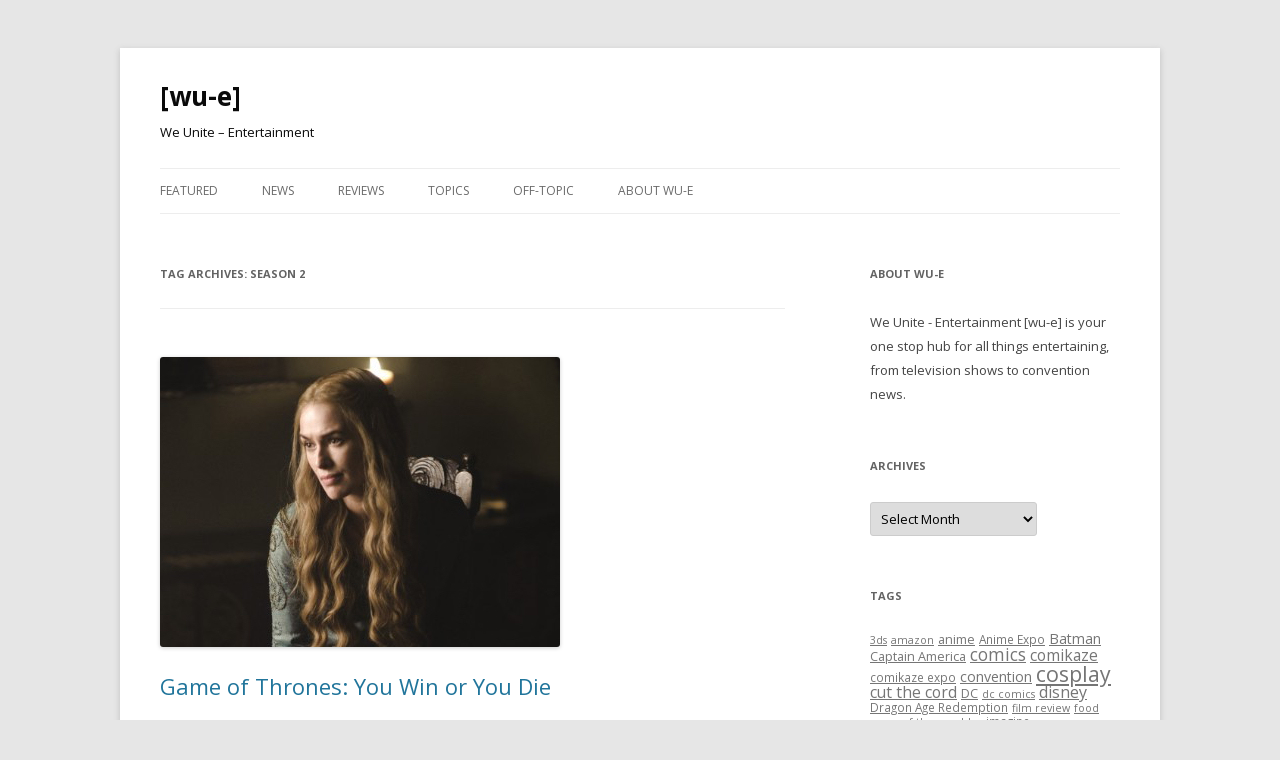

--- FILE ---
content_type: text/html; charset=UTF-8
request_url: http://wu-e.com/tag/season-2/
body_size: 9177
content:
<!DOCTYPE html>
<!--[if IE 7]>
<html class="ie ie7" lang="en-US" prefix="og: http://ogp.me/ns#">
<![endif]-->
<!--[if IE 8]>
<html class="ie ie8" lang="en-US" prefix="og: http://ogp.me/ns#">
<![endif]-->
<!--[if !(IE 7) & !(IE 8)]><!-->
<html lang="en-US" prefix="og: http://ogp.me/ns#">
<!--<![endif]-->
<head>
<meta charset="UTF-8" />
<meta name="viewport" content="width=device-width" />
<title>Season 2 Archives | [wu-e]</title>
<link rel="profile" href="http://gmpg.org/xfn/11" />
<link rel="pingback" href="http://wu-e.com/xmlrpc.php" />
<!--[if lt IE 9]>
<script src="http://wu-e.com/wp-content/themes/twentytwelve/js/html5.js" type="text/javascript"></script>
<![endif]-->

<!-- This site is optimized with the Yoast SEO plugin v4.8 - https://yoast.com/wordpress/plugins/seo/ -->
<link rel="canonical" href="http://wu-e.com/tag/season-2/" />
<meta property="og:locale" content="en_US" />
<meta property="og:type" content="object" />
<meta property="og:title" content="Season 2 Archives | [wu-e]" />
<meta property="og:url" content="http://wu-e.com/tag/season-2/" />
<meta property="og:site_name" content="[wu-e]" />
<meta name="twitter:card" content="summary" />
<meta name="twitter:title" content="Season 2 Archives | [wu-e]" />
<!-- / Yoast SEO plugin. -->

<link rel='dns-prefetch' href='//fonts.googleapis.com' />
<link rel='dns-prefetch' href='//s.w.org' />
<link href='https://fonts.gstatic.com' crossorigin rel='preconnect' />
<link rel="alternate" type="application/rss+xml" title="[wu-e] &raquo; Feed" href="http://wu-e.com/feed/" />
<link rel="alternate" type="application/rss+xml" title="[wu-e] &raquo; Comments Feed" href="http://wu-e.com/comments/feed/" />
<link rel="alternate" type="application/rss+xml" title="[wu-e] &raquo; Season 2 Tag Feed" href="http://wu-e.com/tag/season-2/feed/" />
		<script type="text/javascript">
			window._wpemojiSettings = {"baseUrl":"https:\/\/s.w.org\/images\/core\/emoji\/2.2.1\/72x72\/","ext":".png","svgUrl":"https:\/\/s.w.org\/images\/core\/emoji\/2.2.1\/svg\/","svgExt":".svg","source":{"concatemoji":"http:\/\/wu-e.com\/wp-includes\/js\/wp-emoji-release.min.js?ver=4.7.31"}};
			!function(t,a,e){var r,n,i,o=a.createElement("canvas"),l=o.getContext&&o.getContext("2d");function c(t){var e=a.createElement("script");e.src=t,e.defer=e.type="text/javascript",a.getElementsByTagName("head")[0].appendChild(e)}for(i=Array("flag","emoji4"),e.supports={everything:!0,everythingExceptFlag:!0},n=0;n<i.length;n++)e.supports[i[n]]=function(t){var e,a=String.fromCharCode;if(!l||!l.fillText)return!1;switch(l.clearRect(0,0,o.width,o.height),l.textBaseline="top",l.font="600 32px Arial",t){case"flag":return(l.fillText(a(55356,56826,55356,56819),0,0),o.toDataURL().length<3e3)?!1:(l.clearRect(0,0,o.width,o.height),l.fillText(a(55356,57331,65039,8205,55356,57096),0,0),e=o.toDataURL(),l.clearRect(0,0,o.width,o.height),l.fillText(a(55356,57331,55356,57096),0,0),e!==o.toDataURL());case"emoji4":return l.fillText(a(55357,56425,55356,57341,8205,55357,56507),0,0),e=o.toDataURL(),l.clearRect(0,0,o.width,o.height),l.fillText(a(55357,56425,55356,57341,55357,56507),0,0),e!==o.toDataURL()}return!1}(i[n]),e.supports.everything=e.supports.everything&&e.supports[i[n]],"flag"!==i[n]&&(e.supports.everythingExceptFlag=e.supports.everythingExceptFlag&&e.supports[i[n]]);e.supports.everythingExceptFlag=e.supports.everythingExceptFlag&&!e.supports.flag,e.DOMReady=!1,e.readyCallback=function(){e.DOMReady=!0},e.supports.everything||(r=function(){e.readyCallback()},a.addEventListener?(a.addEventListener("DOMContentLoaded",r,!1),t.addEventListener("load",r,!1)):(t.attachEvent("onload",r),a.attachEvent("onreadystatechange",function(){"complete"===a.readyState&&e.readyCallback()})),(r=e.source||{}).concatemoji?c(r.concatemoji):r.wpemoji&&r.twemoji&&(c(r.twemoji),c(r.wpemoji)))}(window,document,window._wpemojiSettings);
		</script>
		<style type="text/css">
img.wp-smiley,
img.emoji {
	display: inline !important;
	border: none !important;
	box-shadow: none !important;
	height: 1em !important;
	width: 1em !important;
	margin: 0 .07em !important;
	vertical-align: -0.1em !important;
	background: none !important;
	padding: 0 !important;
}
</style>
<link rel='stylesheet' id='shadowbox-css-css'  href='http://wu-e.com/wp-content/uploads/shadowbox-js/src/shadowbox.css?ver=3.0.3' type='text/css' media='screen' />
<link rel='stylesheet' id='shadowbox-extras-css'  href='http://wu-e.com/wp-content/plugins/shadowbox-js/css/extras.css?ver=3.0.3.10' type='text/css' media='screen' />
<link rel='stylesheet' id='twentytwelve-fonts-css'  href='https://fonts.googleapis.com/css?family=Open+Sans:400italic,700italic,400,700&#038;subset=latin,latin-ext' type='text/css' media='all' />
<link rel='stylesheet' id='twentytwelve-style-css'  href='http://wu-e.com/wp-content/themes/twentytwelve/style.css?ver=4.7.31' type='text/css' media='all' />
<!--[if lt IE 9]>
<link rel='stylesheet' id='twentytwelve-ie-css'  href='http://wu-e.com/wp-content/themes/twentytwelve/css/ie.css?ver=20121010' type='text/css' media='all' />
<![endif]-->
<!-- This site uses the Google Analytics by MonsterInsights plugin v6.1.11 - Using Analytics tracking - https://www.monsterinsights.com/ -->
<script type="text/javascript" data-cfasync="false">
	/* Function to detect opted out users */
	function __gaTrackerIsOptedOut() {
		return document.cookie.indexOf(disableStr + '=true') > -1;
	}

	/* Disable tracking if the opt-out cookie exists. */
	var disableStr = 'ga-disable-UA-25244612-1';
	if ( __gaTrackerIsOptedOut() ) {
		window[disableStr] = true;
	}

	/* Opt-out function */
	function __gaTrackerOptout() {
	  document.cookie = disableStr + '=true; expires=Thu, 31 Dec 2099 23:59:59 UTC; path=/';
	  window[disableStr] = true;
	}

	(function(i,s,o,g,r,a,m){i['GoogleAnalyticsObject']=r;i[r]=i[r]||function(){
		(i[r].q=i[r].q||[]).push(arguments)},i[r].l=1*new Date();a=s.createElement(o),
		m=s.getElementsByTagName(o)[0];a.async=1;a.src=g;m.parentNode.insertBefore(a,m)
	})(window,document,'script','//www.google-analytics.com/analytics.js','__gaTracker');

	__gaTracker('create', 'UA-25244612-1', 'auto');
	__gaTracker('set', 'forceSSL', true);
	__gaTracker('send','pageview');
</script>
<!-- / Google Analytics by MonsterInsights -->
<script type='text/javascript' src='http://wu-e.com/wp-content/plugins/wp-webp/webpjs/webpjs-0.0.2.min.js?ver=0.0.2'></script>
<script type='text/javascript' src='http://wu-e.com/wp-includes/js/jquery/jquery.js?ver=1.12.4'></script>
<script type='text/javascript' src='http://wu-e.com/wp-includes/js/jquery/jquery-migrate.min.js?ver=1.4.1'></script>
<link rel='https://api.w.org/' href='http://wu-e.com/wp-json/' />
<link rel="EditURI" type="application/rsd+xml" title="RSD" href="http://wu-e.com/xmlrpc.php?rsd" />
<link rel="wlwmanifest" type="application/wlwmanifest+xml" href="http://wu-e.com/wp-includes/wlwmanifest.xml" /> 
<meta name="generator" content="WordPress 4.7.31" />
	<style type="text/css" id="twentytwelve-header-css">
			.site-header h1 a,
		.site-header h2 {
			color: #0a0a0a;
		}
		</style>
	</head>

<body class="archive tag tag-season-2 tag-792 custom-font-enabled">
<div id="page" class="hfeed site">
	<header id="masthead" class="site-header" role="banner">
		<hgroup>
			<h1 class="site-title"><a href="http://wu-e.com/" title="[wu-e]" rel="home">[wu-e]</a></h1>
			<h2 class="site-description">We Unite &#8211; Entertainment</h2>
		</hgroup>

		<nav id="site-navigation" class="main-navigation" role="navigation">
			<button class="menu-toggle">Menu</button>
			<a class="assistive-text" href="#content" title="Skip to content">Skip to content</a>
			<div class="menu-navigation-container"><ul id="menu-navigation" class="nav-menu"><li id="menu-item-144" class="menu-item menu-item-type-taxonomy menu-item-object-category menu-item-144"><a href="http://wu-e.com/category/featured/">Featured</a></li>
<li id="menu-item-145" class="menu-item menu-item-type-taxonomy menu-item-object-category menu-item-145"><a href="http://wu-e.com/category/news/">News</a></li>
<li id="menu-item-155" class="menu-item menu-item-type-taxonomy menu-item-object-category menu-item-155"><a href="http://wu-e.com/category/reviews/">Reviews</a></li>
<li id="menu-item-717" class="menu-item menu-item-type-taxonomy menu-item-object-category menu-item-has-children menu-item-717"><a href="http://wu-e.com/category/topics/">Topics</a>
<ul class="sub-menu">
	<li id="menu-item-156" class="menu-item menu-item-type-taxonomy menu-item-object-category menu-item-156"><a href="http://wu-e.com/category/anime/">Anime</a></li>
	<li id="menu-item-157" class="menu-item menu-item-type-taxonomy menu-item-object-category menu-item-157"><a href="http://wu-e.com/category/comics/">Comics</a></li>
	<li id="menu-item-158" class="menu-item menu-item-type-taxonomy menu-item-object-category menu-item-158"><a href="http://wu-e.com/category/events/conventions/">Conventions</a></li>
	<li id="menu-item-167" class="menu-item menu-item-type-taxonomy menu-item-object-category menu-item-167"><a href="http://wu-e.com/category/events/">Events</a></li>
	<li id="menu-item-998" class="menu-item menu-item-type-taxonomy menu-item-object-category menu-item-998"><a href="http://wu-e.com/category/games/">Games</a></li>
	<li id="menu-item-716" class="menu-item menu-item-type-taxonomy menu-item-object-category menu-item-716"><a href="http://wu-e.com/category/mobile/">Mobile</a></li>
	<li id="menu-item-146" class="menu-item menu-item-type-taxonomy menu-item-object-category menu-item-146"><a href="http://wu-e.com/category/movies-tv/">Movies/TV</a></li>
	<li id="menu-item-147" class="menu-item menu-item-type-taxonomy menu-item-object-category menu-item-147"><a href="http://wu-e.com/category/music/">Music</a></li>
</ul>
</li>
<li id="menu-item-168" class="menu-item menu-item-type-taxonomy menu-item-object-category menu-item-168"><a href="http://wu-e.com/category/off-topic/">Off-Topic</a></li>
<li id="menu-item-165" class="menu-item menu-item-type-post_type menu-item-object-page menu-item-165"><a href="http://wu-e.com/about-wu-e/">About WU-E</a></li>
</ul></div>		</nav><!-- #site-navigation -->

			</header><!-- #masthead -->

	<div id="main" class="wrapper">
	<section id="primary" class="site-content">
		<div id="content" role="main">

					<header class="archive-header">
				<h1 class="archive-title">Tag Archives: <span>Season 2</span></h1>

						</header><!-- .archive-header -->

			
	<article id="post-3589" class="post-3589 post type-post status-publish format-standard has-post-thumbnail hentry category-movies-tv tag-arya tag-baratheon tag-bran tag-casterly-rock tag-catelyn tag-cersei tag-clip tag-daenerys tag-dothraki tag-drama tag-eddard tag-emilia-clarke tag-episode tag-full tag-game-of-thrones tag-george-rr-martin tag-hbo tag-jaime tag-jason-momoa tag-joffrey tag-jon-snow tag-khal-drogo tag-kings-landing-storms-end tag-lannister tag-lena-headey tag-mark-addy tag-ned tag-peter-dinklage tag-petyr-baelish tag-preview tag-robert tag-sansa tag-sean-bean tag-season-2 tag-series tag-song-ice-and-fire-winter-is-coming tag-stark tag-targaryen tag-teaser tag-the-wall tag-trailer tag-tryion tag-watch tag-westeros tag-winterfell">
				<header class="entry-header">
			<img width="400" height="290" src="http://wu-e.com/wp-content/uploads/2012/03/got_you_win_s.jpg" class="attachment-post-thumbnail size-post-thumbnail wp-post-image" alt="" srcset="http://wu-e.com/wp-content/uploads/2012/03/got_you_win_s.jpg 400w, http://wu-e.com/wp-content/uploads/2012/03/got_you_win_s-300x217.jpg 300w" sizes="(max-width: 400px) 100vw, 400px" />
						<h1 class="entry-title">
				<a href="http://wu-e.com/2012/03/23/game-of-thrones-you-win-or-you-die/" rel="bookmark">Game of Thrones: You Win or You Die</a>
			</h1>
										<div class="comments-link">
					<a href="http://wu-e.com/2012/03/23/game-of-thrones-you-win-or-you-die/#respond"><span class="leave-reply">Leave a reply</span></a>				</div><!-- .comments-link -->
					</header><!-- .entry-header -->

				<div class="entry-content">
			<p>HBO has just released a 22 minute special revisiting the stunning events of Season 1, introducing the major players and a sneak peak at Season 2.</p>
<p><iframe src="http://www.youtube.com/embed/Dku_Uya8Ygc" frameborder="0" width="560" height="315"></iframe></p>
<p>The second season of the American fantasy TV series <em>Game of Thrones</em> is scheduled to begin airing in the U.S. on HBO on 1 April 2012. Like the first season, it will consist of ten episodes. It will approximately cover the subject matter of <em>A Clash of Kings</em>, the second book of the <em>A Song of Ice and Fire</em> novels by George R.R. Martin, of which the series is an adaptation.</p>
<p>For more information visit the <a href="http://www.hbo.com/game-of-thrones/" target="_blank">official site</a>.</p>
					</div><!-- .entry-content -->
		
		<footer class="entry-meta">
			This entry was posted in <a href="http://wu-e.com/category/movies-tv/" rel="category tag">Movies/TV</a> and tagged <a href="http://wu-e.com/tag/arya/" rel="tag">Arya</a>, <a href="http://wu-e.com/tag/baratheon/" rel="tag">Baratheon</a>, <a href="http://wu-e.com/tag/bran/" rel="tag">Bran</a>, <a href="http://wu-e.com/tag/casterly-rock/" rel="tag">Casterly Rock</a>, <a href="http://wu-e.com/tag/catelyn/" rel="tag">Catelyn</a>, <a href="http://wu-e.com/tag/cersei/" rel="tag">Cersei</a>, <a href="http://wu-e.com/tag/clip/" rel="tag">Clip</a>, <a href="http://wu-e.com/tag/daenerys/" rel="tag">Daenerys</a>, <a href="http://wu-e.com/tag/dothraki/" rel="tag">Dothraki</a>, <a href="http://wu-e.com/tag/drama/" rel="tag">Drama</a>, <a href="http://wu-e.com/tag/eddard/" rel="tag">Eddard</a>, <a href="http://wu-e.com/tag/emilia-clarke/" rel="tag">Emilia Clarke</a>, <a href="http://wu-e.com/tag/episode/" rel="tag">Episode</a>, <a href="http://wu-e.com/tag/full/" rel="tag">Full</a>, <a href="http://wu-e.com/tag/game-of-thrones/" rel="tag">game of thrones</a>, <a href="http://wu-e.com/tag/george-rr-martin/" rel="tag">George RR Martin</a>, <a href="http://wu-e.com/tag/hbo/" rel="tag">hbo</a>, <a href="http://wu-e.com/tag/jaime/" rel="tag">Jaime</a>, <a href="http://wu-e.com/tag/jason-momoa/" rel="tag">Jason Momoa</a>, <a href="http://wu-e.com/tag/joffrey/" rel="tag">Joffrey</a>, <a href="http://wu-e.com/tag/jon-snow/" rel="tag">Jon Snow</a>, <a href="http://wu-e.com/tag/khal-drogo/" rel="tag">Khal Drogo</a>, <a href="http://wu-e.com/tag/kings-landing-storms-end/" rel="tag">King's Landing Storm's End</a>, <a href="http://wu-e.com/tag/lannister/" rel="tag">Lannister</a>, <a href="http://wu-e.com/tag/lena-headey/" rel="tag">Lena Headey</a>, <a href="http://wu-e.com/tag/mark-addy/" rel="tag">Mark Addy</a>, <a href="http://wu-e.com/tag/ned/" rel="tag">Ned</a>, <a href="http://wu-e.com/tag/peter-dinklage/" rel="tag">Peter Dinklage</a>, <a href="http://wu-e.com/tag/petyr-baelish/" rel="tag">Petyr Baelish</a>, <a href="http://wu-e.com/tag/preview/" rel="tag">Preview</a>, <a href="http://wu-e.com/tag/robert/" rel="tag">Robert</a>, <a href="http://wu-e.com/tag/sansa/" rel="tag">Sansa</a>, <a href="http://wu-e.com/tag/sean-bean/" rel="tag">Sean Bean</a>, <a href="http://wu-e.com/tag/season-2/" rel="tag">Season 2</a>, <a href="http://wu-e.com/tag/series/" rel="tag">Series</a>, <a href="http://wu-e.com/tag/song-ice-and-fire-winter-is-coming/" rel="tag">Song Ice and Fire Winter is Coming</a>, <a href="http://wu-e.com/tag/stark/" rel="tag">Stark</a>, <a href="http://wu-e.com/tag/targaryen/" rel="tag">Targaryen</a>, <a href="http://wu-e.com/tag/teaser/" rel="tag">teaser</a>, <a href="http://wu-e.com/tag/the-wall/" rel="tag">The Wall</a>, <a href="http://wu-e.com/tag/trailer/" rel="tag">trailer</a>, <a href="http://wu-e.com/tag/tryion/" rel="tag">Tryion</a>, <a href="http://wu-e.com/tag/watch/" rel="tag">Watch</a>, <a href="http://wu-e.com/tag/westeros/" rel="tag">Westeros</a>, <a href="http://wu-e.com/tag/winterfell/" rel="tag">Winterfell</a> on <a href="http://wu-e.com/2012/03/23/game-of-thrones-you-win-or-you-die/" title="2:45 pm" rel="bookmark"><time class="entry-date" datetime="2012-03-23T14:45:44+00:00">March 23, 2012</time></a><span class="by-author"> by <span class="author vcard"><a class="url fn n" href="http://wu-e.com/author/david/" title="View all posts by David W" rel="author">David W</a></span></span>.								</footer><!-- .entry-meta -->
	</article><!-- #post -->

	<article id="post-2920" class="post-2920 post type-post status-publish format-standard has-post-thumbnail hentry category-movies-tv tag-a-clash-of-kings tag-game-of-thrones tag-hbo tag-season-2 tag-teaser">
				<header class="entry-header">
			<img width="400" height="290" src="http://wu-e.com/wp-content/uploads/2012/01/got_s2_teaser_s.jpg" class="attachment-post-thumbnail size-post-thumbnail wp-post-image" alt="" srcset="http://wu-e.com/wp-content/uploads/2012/01/got_s2_teaser_s.jpg 400w, http://wu-e.com/wp-content/uploads/2012/01/got_s2_teaser_s-300x217.jpg 300w" sizes="(max-width: 400px) 100vw, 400px" />
						<h1 class="entry-title">
				<a href="http://wu-e.com/2012/01/30/game-of-thrones-season-2-teaser-trailer/" rel="bookmark">Game of Thrones Season 2 Teaser Trailer</a>
			</h1>
										<div class="comments-link">
					<a href="http://wu-e.com/2012/01/30/game-of-thrones-season-2-teaser-trailer/#respond"><span class="leave-reply">Leave a reply</span></a>				</div><!-- .comments-link -->
					</header><!-- .entry-header -->

				<div class="entry-content">
			<p>Game of Thrones: You win, or you die.  Seems we got a nice little teaser for season 2, that makes waiting for April that much harder.</p>
<p><iframe src="http://www.youtube.com/embed/rOzXsqoJhtE" frameborder="0" width="560" height="315"></iframe></p>
<p><strong>Game of Thrones</strong> is an American medieval fantasy television series created for HBO by David Benioff and D. B. Weiss. Based on author George R. R. Martin&#8217;s best-selling <em>A Song of Ice and Fire</em> series of fantasy novels.</p>
<p>For more information visit the <a href="http://www.hbo.com/game-of-thrones.html" target="_blank">official site</a></p>
					</div><!-- .entry-content -->
		
		<footer class="entry-meta">
			This entry was posted in <a href="http://wu-e.com/category/movies-tv/" rel="category tag">Movies/TV</a> and tagged <a href="http://wu-e.com/tag/a-clash-of-kings/" rel="tag">A Clash of Kings</a>, <a href="http://wu-e.com/tag/game-of-thrones/" rel="tag">game of thrones</a>, <a href="http://wu-e.com/tag/hbo/" rel="tag">hbo</a>, <a href="http://wu-e.com/tag/season-2/" rel="tag">Season 2</a>, <a href="http://wu-e.com/tag/teaser/" rel="tag">teaser</a> on <a href="http://wu-e.com/2012/01/30/game-of-thrones-season-2-teaser-trailer/" title="3:39 pm" rel="bookmark"><time class="entry-date" datetime="2012-01-30T15:39:14+00:00">January 30, 2012</time></a><span class="by-author"> by <span class="author vcard"><a class="url fn n" href="http://wu-e.com/author/david/" title="View all posts by David W" rel="author">David W</a></span></span>.								</footer><!-- .entry-meta -->
	</article><!-- #post -->

		
		</div><!-- #content -->
	</section><!-- #primary -->


			<div id="secondary" class="widget-area" role="complementary">
			<aside id="text-3" class="widget widget_text"><h3 class="widget-title">About WU-E</h3>			<div class="textwidget"><p>We Unite - Entertainment [wu-e] is your one stop hub for all things entertaining, from television shows to convention news.</p>
</div>
		</aside><aside id="archives-5" class="widget widget_archive"><h3 class="widget-title">Archives</h3>		<label class="screen-reader-text" for="archives-dropdown-5">Archives</label>
		<select id="archives-dropdown-5" name="archive-dropdown" onchange='document.location.href=this.options[this.selectedIndex].value;'>
			
			<option value="">Select Month</option>
				<option value='http://wu-e.com/2017/11/'> November 2017 &nbsp;(1)</option>
	<option value='http://wu-e.com/2017/07/'> July 2017 &nbsp;(1)</option>
	<option value='http://wu-e.com/2017/06/'> June 2017 &nbsp;(2)</option>
	<option value='http://wu-e.com/2017/02/'> February 2017 &nbsp;(1)</option>
	<option value='http://wu-e.com/2017/01/'> January 2017 &nbsp;(1)</option>
	<option value='http://wu-e.com/2016/12/'> December 2016 &nbsp;(2)</option>
	<option value='http://wu-e.com/2016/11/'> November 2016 &nbsp;(1)</option>
	<option value='http://wu-e.com/2016/10/'> October 2016 &nbsp;(4)</option>
	<option value='http://wu-e.com/2016/08/'> August 2016 &nbsp;(2)</option>
	<option value='http://wu-e.com/2016/07/'> July 2016 &nbsp;(1)</option>
	<option value='http://wu-e.com/2016/05/'> May 2016 &nbsp;(2)</option>
	<option value='http://wu-e.com/2016/04/'> April 2016 &nbsp;(1)</option>
	<option value='http://wu-e.com/2016/03/'> March 2016 &nbsp;(5)</option>
	<option value='http://wu-e.com/2016/02/'> February 2016 &nbsp;(3)</option>
	<option value='http://wu-e.com/2015/12/'> December 2015 &nbsp;(2)</option>
	<option value='http://wu-e.com/2015/11/'> November 2015 &nbsp;(2)</option>
	<option value='http://wu-e.com/2015/10/'> October 2015 &nbsp;(1)</option>
	<option value='http://wu-e.com/2015/09/'> September 2015 &nbsp;(1)</option>
	<option value='http://wu-e.com/2015/08/'> August 2015 &nbsp;(3)</option>
	<option value='http://wu-e.com/2015/07/'> July 2015 &nbsp;(5)</option>
	<option value='http://wu-e.com/2015/06/'> June 2015 &nbsp;(3)</option>
	<option value='http://wu-e.com/2015/05/'> May 2015 &nbsp;(3)</option>
	<option value='http://wu-e.com/2015/04/'> April 2015 &nbsp;(3)</option>
	<option value='http://wu-e.com/2015/03/'> March 2015 &nbsp;(1)</option>
	<option value='http://wu-e.com/2015/02/'> February 2015 &nbsp;(4)</option>
	<option value='http://wu-e.com/2015/01/'> January 2015 &nbsp;(1)</option>
	<option value='http://wu-e.com/2014/12/'> December 2014 &nbsp;(3)</option>
	<option value='http://wu-e.com/2014/11/'> November 2014 &nbsp;(6)</option>
	<option value='http://wu-e.com/2014/10/'> October 2014 &nbsp;(1)</option>
	<option value='http://wu-e.com/2014/09/'> September 2014 &nbsp;(1)</option>
	<option value='http://wu-e.com/2014/08/'> August 2014 &nbsp;(1)</option>
	<option value='http://wu-e.com/2014/07/'> July 2014 &nbsp;(4)</option>
	<option value='http://wu-e.com/2014/06/'> June 2014 &nbsp;(2)</option>
	<option value='http://wu-e.com/2014/05/'> May 2014 &nbsp;(3)</option>
	<option value='http://wu-e.com/2014/04/'> April 2014 &nbsp;(5)</option>
	<option value='http://wu-e.com/2014/03/'> March 2014 &nbsp;(4)</option>
	<option value='http://wu-e.com/2014/02/'> February 2014 &nbsp;(2)</option>
	<option value='http://wu-e.com/2014/01/'> January 2014 &nbsp;(1)</option>
	<option value='http://wu-e.com/2013/12/'> December 2013 &nbsp;(7)</option>
	<option value='http://wu-e.com/2013/11/'> November 2013 &nbsp;(7)</option>
	<option value='http://wu-e.com/2013/10/'> October 2013 &nbsp;(7)</option>
	<option value='http://wu-e.com/2013/09/'> September 2013 &nbsp;(1)</option>
	<option value='http://wu-e.com/2013/08/'> August 2013 &nbsp;(6)</option>
	<option value='http://wu-e.com/2013/07/'> July 2013 &nbsp;(4)</option>
	<option value='http://wu-e.com/2013/06/'> June 2013 &nbsp;(7)</option>
	<option value='http://wu-e.com/2013/05/'> May 2013 &nbsp;(3)</option>
	<option value='http://wu-e.com/2013/04/'> April 2013 &nbsp;(3)</option>
	<option value='http://wu-e.com/2013/03/'> March 2013 &nbsp;(3)</option>
	<option value='http://wu-e.com/2013/02/'> February 2013 &nbsp;(1)</option>
	<option value='http://wu-e.com/2013/01/'> January 2013 &nbsp;(2)</option>
	<option value='http://wu-e.com/2012/12/'> December 2012 &nbsp;(6)</option>
	<option value='http://wu-e.com/2012/11/'> November 2012 &nbsp;(4)</option>
	<option value='http://wu-e.com/2012/10/'> October 2012 &nbsp;(8)</option>
	<option value='http://wu-e.com/2012/09/'> September 2012 &nbsp;(6)</option>
	<option value='http://wu-e.com/2012/08/'> August 2012 &nbsp;(9)</option>
	<option value='http://wu-e.com/2012/07/'> July 2012 &nbsp;(7)</option>
	<option value='http://wu-e.com/2012/06/'> June 2012 &nbsp;(4)</option>
	<option value='http://wu-e.com/2012/05/'> May 2012 &nbsp;(3)</option>
	<option value='http://wu-e.com/2012/04/'> April 2012 &nbsp;(5)</option>
	<option value='http://wu-e.com/2012/03/'> March 2012 &nbsp;(28)</option>
	<option value='http://wu-e.com/2012/02/'> February 2012 &nbsp;(9)</option>
	<option value='http://wu-e.com/2012/01/'> January 2012 &nbsp;(8)</option>
	<option value='http://wu-e.com/2011/12/'> December 2011 &nbsp;(14)</option>
	<option value='http://wu-e.com/2011/11/'> November 2011 &nbsp;(25)</option>
	<option value='http://wu-e.com/2011/10/'> October 2011 &nbsp;(20)</option>
	<option value='http://wu-e.com/2011/09/'> September 2011 &nbsp;(25)</option>
	<option value='http://wu-e.com/2011/08/'> August 2011 &nbsp;(21)</option>
	<option value='http://wu-e.com/2011/07/'> July 2011 &nbsp;(3)</option>
	<option value='http://wu-e.com/2011/06/'> June 2011 &nbsp;(1)</option>

		</select>
		</aside><aside id="tag_cloud-4" class="widget widget_tag_cloud"><h3 class="widget-title">Tags</h3><div class="tagcloud"><a href='http://wu-e.com/tag/3ds/' class='tag-link-42 tag-link-position-1' title='5 topics' style='font-size: 8pt;'>3ds</a>
<a href='http://wu-e.com/tag/amazon/' class='tag-link-1059 tag-link-position-2' title='5 topics' style='font-size: 8pt;'>amazon</a>
<a href='http://wu-e.com/tag/anime-2/' class='tag-link-128 tag-link-position-3' title='7 topics' style='font-size: 9.4867256637168pt;'>anime</a>
<a href='http://wu-e.com/tag/anime-expo/' class='tag-link-126 tag-link-position-4' title='6 topics' style='font-size: 8.8672566371681pt;'>Anime Expo</a>
<a href='http://wu-e.com/tag/batman/' class='tag-link-80 tag-link-position-5' title='9 topics' style='font-size: 10.725663716814pt;'>Batman</a>
<a href='http://wu-e.com/tag/captain-america/' class='tag-link-547 tag-link-position-6' title='7 topics' style='font-size: 9.4867256637168pt;'>Captain America</a>
<a href='http://wu-e.com/tag/comics-2/' class='tag-link-23 tag-link-position-7' title='14 topics' style='font-size: 12.955752212389pt;'>comics</a>
<a href='http://wu-e.com/tag/comikaze/' class='tag-link-454 tag-link-position-8' title='11 topics' style='font-size: 11.716814159292pt;'>comikaze</a>
<a href='http://wu-e.com/tag/comikaze-expo/' class='tag-link-460 tag-link-position-9' title='6 topics' style='font-size: 8.8672566371681pt;'>comikaze expo</a>
<a href='http://wu-e.com/tag/convention/' class='tag-link-318 tag-link-position-10' title='9 topics' style='font-size: 10.725663716814pt;'>convention</a>
<a href='http://wu-e.com/tag/cosplay/' class='tag-link-109 tag-link-position-11' title='26 topics' style='font-size: 16.053097345133pt;'>cosplay</a>
<a href='http://wu-e.com/tag/cut-the-cord/' class='tag-link-411 tag-link-position-12' title='11 topics' style='font-size: 11.716814159292pt;'>cut the cord</a>
<a href='http://wu-e.com/tag/dc/' class='tag-link-76 tag-link-position-13' title='7 topics' style='font-size: 9.4867256637168pt;'>DC</a>
<a href='http://wu-e.com/tag/dc-comics/' class='tag-link-553 tag-link-position-14' title='5 topics' style='font-size: 8pt;'>dc comics</a>
<a href='http://wu-e.com/tag/disney/' class='tag-link-323 tag-link-position-15' title='12 topics' style='font-size: 12.088495575221pt;'>disney</a>
<a href='http://wu-e.com/tag/dragon-age-redemption/' class='tag-link-400 tag-link-position-16' title='6 topics' style='font-size: 8.8672566371681pt;'>Dragon Age Redemption</a>
<a href='http://wu-e.com/tag/film-review/' class='tag-link-1058 tag-link-position-17' title='5 topics' style='font-size: 8pt;'>film review</a>
<a href='http://wu-e.com/tag/food/' class='tag-link-284 tag-link-position-18' title='5 topics' style='font-size: 8pt;'>food</a>
<a href='http://wu-e.com/tag/game-of-thrones/' class='tag-link-20 tag-link-position-19' title='5 topics' style='font-size: 8pt;'>game of thrones</a>
<a href='http://wu-e.com/tag/hbo/' class='tag-link-21 tag-link-position-20' title='5 topics' style='font-size: 8pt;'>hbo</a>
<a href='http://wu-e.com/tag/imagine/' class='tag-link-275 tag-link-position-21' title='6 topics' style='font-size: 8.8672566371681pt;'>imagine</a>
<a href='http://wu-e.com/tag/interview/' class='tag-link-528 tag-link-position-22' title='27 topics' style='font-size: 16.300884955752pt;'>interview</a>
<a href='http://wu-e.com/tag/iron-man/' class='tag-link-479 tag-link-position-23' title='7 topics' style='font-size: 9.4867256637168pt;'>iron man</a>
<a href='http://wu-e.com/tag/joker/' class='tag-link-545 tag-link-position-24' title='5 topics' style='font-size: 8pt;'>Joker</a>
<a href='http://wu-e.com/tag/long-beach-comic-con/' class='tag-link-120 tag-link-position-25' title='10 topics' style='font-size: 11.221238938053pt;'>long beach comic con</a>
<a href='http://wu-e.com/tag/los-angeles/' class='tag-link-106 tag-link-position-26' title='17 topics' style='font-size: 13.946902654867pt;'>los angeles</a>
<a href='http://wu-e.com/tag/marvel/' class='tag-link-108 tag-link-position-27' title='14 topics' style='font-size: 12.955752212389pt;'>marvel</a>
<a href='http://wu-e.com/tag/marvel-comics/' class='tag-link-180 tag-link-position-28' title='8 topics' style='font-size: 10.106194690265pt;'>Marvel Comics</a>
<a href='http://wu-e.com/tag/movie/' class='tag-link-122 tag-link-position-29' title='7 topics' style='font-size: 9.4867256637168pt;'>movie</a>
<a href='http://wu-e.com/tag/movie-review/' class='tag-link-745 tag-link-position-30' title='80 topics' style='font-size: 22pt;'>movie review</a>
<a href='http://wu-e.com/tag/movies/' class='tag-link-30 tag-link-position-31' title='5 topics' style='font-size: 8pt;'>movies</a>
<a href='http://wu-e.com/tag/netflix/' class='tag-link-321 tag-link-position-32' title='15 topics' style='font-size: 13.203539823009pt;'>netflix</a>
<a href='http://wu-e.com/tag/robots/' class='tag-link-29 tag-link-position-33' title='7 topics' style='font-size: 9.4867256637168pt;'>robots</a>
<a href='http://wu-e.com/tag/sci-fi/' class='tag-link-35 tag-link-position-34' title='10 topics' style='font-size: 11.221238938053pt;'>sci-fi</a>
<a href='http://wu-e.com/tag/star-wars/' class='tag-link-98 tag-link-position-35' title='11 topics' style='font-size: 11.716814159292pt;'>star wars</a>
<a href='http://wu-e.com/tag/steampunk/' class='tag-link-615 tag-link-position-36' title='9 topics' style='font-size: 10.725663716814pt;'>steampunk</a>
<a href='http://wu-e.com/tag/streaming/' class='tag-link-324 tag-link-position-37' title='15 topics' style='font-size: 13.203539823009pt;'>streaming</a>
<a href='http://wu-e.com/tag/superman/' class='tag-link-78 tag-link-position-38' title='6 topics' style='font-size: 8.8672566371681pt;'>Superman</a>
<a href='http://wu-e.com/tag/teenage-mutant-ninja-turtles/' class='tag-link-36 tag-link-position-39' title='5 topics' style='font-size: 8pt;'>Teenage Mutant Ninja Turtles</a>
<a href='http://wu-e.com/tag/television-2/' class='tag-link-22 tag-link-position-40' title='8 topics' style='font-size: 10.106194690265pt;'>television</a>
<a href='http://wu-e.com/tag/trailer/' class='tag-link-336 tag-link-position-41' title='7 topics' style='font-size: 9.4867256637168pt;'>trailer</a>
<a href='http://wu-e.com/tag/video/' class='tag-link-285 tag-link-position-42' title='34 topics' style='font-size: 17.41592920354pt;'>video</a>
<a href='http://wu-e.com/tag/video-games/' class='tag-link-33 tag-link-position-43' title='7 topics' style='font-size: 9.4867256637168pt;'>video games</a>
<a href='http://wu-e.com/tag/vudu/' class='tag-link-1033 tag-link-position-44' title='6 topics' style='font-size: 8.8672566371681pt;'>vudu</a>
<a href='http://wu-e.com/tag/wondercon-2012/' class='tag-link-770 tag-link-position-45' title='17 topics' style='font-size: 13.946902654867pt;'>wondercon 2012</a></div>
</aside>		</div><!-- #secondary -->
		</div><!-- #main .wrapper -->
	<footer id="colophon" role="contentinfo">
		<div class="site-info">
						<a href="https://wordpress.org/" title="Semantic Personal Publishing Platform">Proudly powered by WordPress</a>
		</div><!-- .site-info -->
	</footer><!-- #colophon -->
</div><!-- #page -->

<script type='text/javascript' src='http://wu-e.com/wp-content/uploads/shadowbox-js/79a2efdbda473193f75ef9b90524e2d7.js?ver=3.0.3'></script>
<script type='text/javascript' src='http://wu-e.com/wp-content/themes/twentytwelve/js/navigation.js?ver=20140711'></script>
<script type='text/javascript' src='http://wu-e.com/wp-includes/js/wp-embed.min.js?ver=4.7.31'></script>

<!-- Begin Shadowbox JS v3.0.3.10 -->
<!-- Selected Players: html, iframe, img, qt, swf, wmp -->
<script type="text/javascript">
/* <![CDATA[ */
	var shadowbox_conf = {
		animate: true,
		animateFade: true,
		animSequence: "sync",
		modal: false,
		showOverlay: true,
		overlayColor: "#000",
		overlayOpacity: "0.8",
		flashBgColor: "#000000",
		autoplayMovies: true,
		showMovieControls: true,
		slideshowDelay: 0,
		resizeDuration: "0.35",
		fadeDuration: "0.35",
		displayNav: true,
		continuous: false,
		displayCounter: true,
		counterType: "default",
		counterLimit: "10",
		viewportPadding: "20",
		handleOversize: "resize",
		handleUnsupported: "link",
		autoDimensions: false,
		initialHeight: "160",
		initialWidth: "320",
		enableKeys: true,
		skipSetup: false,
		useSizzle: false,
		flashParams: {bgcolor:"#000000", allowFullScreen:true},
		flashVars: {},
		flashVersion: "9.0.0"
	};
	Shadowbox.init(shadowbox_conf);
/* ]]> */
</script>
<!-- End Shadowbox JS -->

</body>
</html>